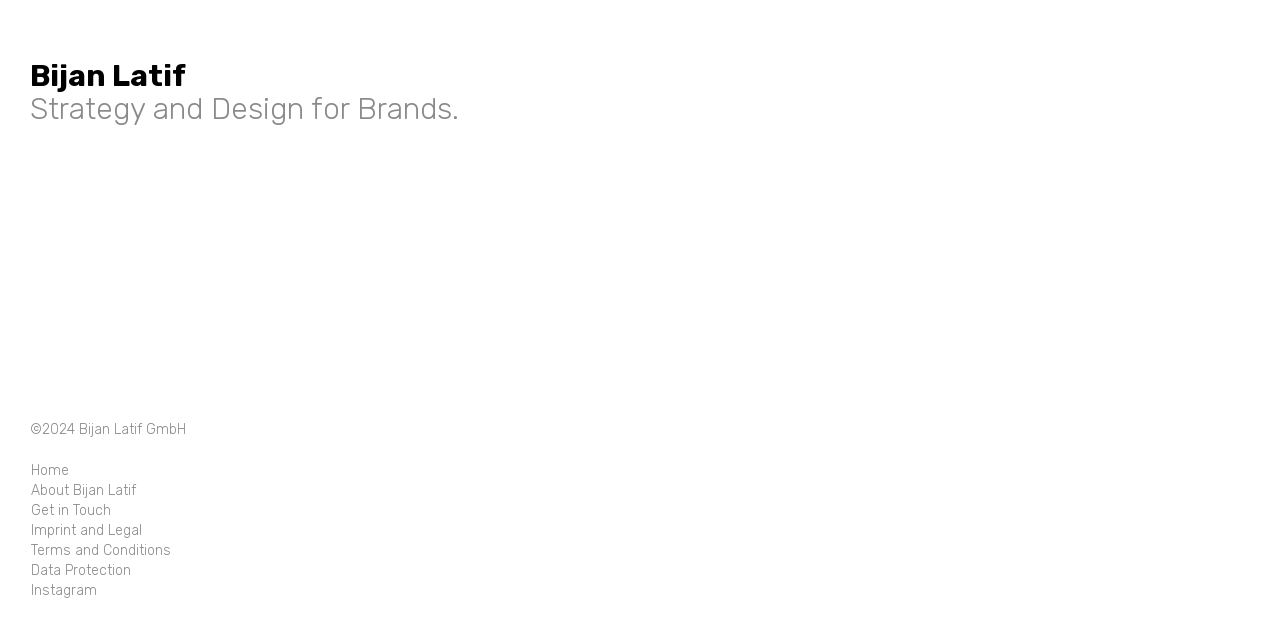

--- FILE ---
content_type: text/html; charset=UTF-8
request_url: https://bijanlatif.com/why-i-do-it-and-how/
body_size: 4952
content:
<!DOCTYPE html>
<html lang="en-US">
<head>
<meta charset="UTF-8">
<meta name="viewport" content="width=device-width, initial-scale=1">
<meta name="description" content="I fix every brand problem. Strategy, positioning, identity, communication, campaigns, design. Hands-on, straightforward, no bullshit.">
<link rel="profile" href="http://gmpg.org/xfn/11">
<link rel="pingback" href="https://bijanlatif.com/xmlrpc.php">

<meta property="og:image" content="http://www.bijanlatif.com/wp-content/themes/bijanlatif/images/B_imgFB1.jpg"/>
<meta property="og:description" content="Brand Strategy, Identity and Design. I fix your Brand Problem. Hands-On, Straightforward, No Bullshit." />

<title>Why &#8211; Bijan Latif</title>
<link rel='dns-prefetch' href='//fonts.googleapis.com' />
<link rel='dns-prefetch' href='//maxcdn.bootstrapcdn.com' />
<link rel='dns-prefetch' href='//s.w.org' />
<link rel="alternate" type="application/rss+xml" title="Bijan Latif &raquo; Feed" href="https://bijanlatif.com/feed/" />
<link rel="alternate" type="application/rss+xml" title="Bijan Latif &raquo; Comments Feed" href="https://bijanlatif.com/comments/feed/" />
		<script type="text/javascript">
			window._wpemojiSettings = {"baseUrl":"https:\/\/s.w.org\/images\/core\/emoji\/2.3\/72x72\/","ext":".png","svgUrl":"https:\/\/s.w.org\/images\/core\/emoji\/2.3\/svg\/","svgExt":".svg","source":{"concatemoji":"https:\/\/bijanlatif.com\/wp-includes\/js\/wp-emoji-release.min.js?ver=4.8"}};
			!function(a,b,c){function d(a){var b,c,d,e,f=String.fromCharCode;if(!k||!k.fillText)return!1;switch(k.clearRect(0,0,j.width,j.height),k.textBaseline="top",k.font="600 32px Arial",a){case"flag":return k.fillText(f(55356,56826,55356,56819),0,0),b=j.toDataURL(),k.clearRect(0,0,j.width,j.height),k.fillText(f(55356,56826,8203,55356,56819),0,0),c=j.toDataURL(),b===c&&(k.clearRect(0,0,j.width,j.height),k.fillText(f(55356,57332,56128,56423,56128,56418,56128,56421,56128,56430,56128,56423,56128,56447),0,0),b=j.toDataURL(),k.clearRect(0,0,j.width,j.height),k.fillText(f(55356,57332,8203,56128,56423,8203,56128,56418,8203,56128,56421,8203,56128,56430,8203,56128,56423,8203,56128,56447),0,0),c=j.toDataURL(),b!==c);case"emoji4":return k.fillText(f(55358,56794,8205,9794,65039),0,0),d=j.toDataURL(),k.clearRect(0,0,j.width,j.height),k.fillText(f(55358,56794,8203,9794,65039),0,0),e=j.toDataURL(),d!==e}return!1}function e(a){var c=b.createElement("script");c.src=a,c.defer=c.type="text/javascript",b.getElementsByTagName("head")[0].appendChild(c)}var f,g,h,i,j=b.createElement("canvas"),k=j.getContext&&j.getContext("2d");for(i=Array("flag","emoji4"),c.supports={everything:!0,everythingExceptFlag:!0},h=0;h<i.length;h++)c.supports[i[h]]=d(i[h]),c.supports.everything=c.supports.everything&&c.supports[i[h]],"flag"!==i[h]&&(c.supports.everythingExceptFlag=c.supports.everythingExceptFlag&&c.supports[i[h]]);c.supports.everythingExceptFlag=c.supports.everythingExceptFlag&&!c.supports.flag,c.DOMReady=!1,c.readyCallback=function(){c.DOMReady=!0},c.supports.everything||(g=function(){c.readyCallback()},b.addEventListener?(b.addEventListener("DOMContentLoaded",g,!1),a.addEventListener("load",g,!1)):(a.attachEvent("onload",g),b.attachEvent("onreadystatechange",function(){"complete"===b.readyState&&c.readyCallback()})),f=c.source||{},f.concatemoji?e(f.concatemoji):f.wpemoji&&f.twemoji&&(e(f.twemoji),e(f.wpemoji)))}(window,document,window._wpemojiSettings);
		</script>
		<style type="text/css">
img.wp-smiley,
img.emoji {
	display: inline !important;
	border: none !important;
	box-shadow: none !important;
	height: 1em !important;
	width: 1em !important;
	margin: 0 .07em !important;
	vertical-align: -0.1em !important;
	background: none !important;
	padding: 0 !important;
}
</style>
<link rel='stylesheet' id='troubleshoota-style-css'  href='https://bijanlatif.com/wp-content/themes/bijanlatif/style.css?ver=4.8' type='text/css' media='all' />
<link rel='stylesheet' id='troubleshoota-google-fonts-css'  href='http://fonts.googleapis.com/css?family=Open+Sans%3A400%2C300%2C600%2C700&#038;ver=4.8' type='text/css' media='all' />
<link rel='stylesheet' id='troubleshoota-font-awesome-css'  href='http://maxcdn.bootstrapcdn.com/font-awesome/4.3.0/css/font-awesome.min.css?ver=4.8' type='text/css' media='all' />
<link rel='stylesheet' id='kirki_google_fonts-css'  href='//fonts.googleapis.com/css?family=Rubik:regular,italic,700,700,300&#038;subset=all' type='text/css' media='all' />
<link rel='stylesheet' id='kirki-styles-php-css'  href='https://bijanlatif.com/wp-admin/admin-ajax.php?action=kirki_dynamic_css' type='text/css' media='all' />
<script type='text/javascript' src='https://bijanlatif.com/wp-includes/js/jquery/jquery.js?ver=1.12.4'></script>
<script type='text/javascript' src='https://bijanlatif.com/wp-includes/js/jquery/jquery-migrate.min.js?ver=1.4.1'></script>
<script type='text/javascript' src='https://bijanlatif.com/wp-content/themes/bijanlatif/js/custom.js?ver=1'></script>
<link rel='https://api.w.org/' href='https://bijanlatif.com/wp-json/' />
<link rel="EditURI" type="application/rsd+xml" title="RSD" href="https://bijanlatif.com/xmlrpc.php?rsd" />
<link rel="wlwmanifest" type="application/wlwmanifest+xml" href="https://bijanlatif.com/wp-includes/wlwmanifest.xml" /> 
<meta name="generator" content="WordPress 4.8" />
<link rel="canonical" href="https://bijanlatif.com/why-i-do-it-and-how/" />
<link rel='shortlink' href='https://bijanlatif.com/?p=222' />
<link rel="alternate" type="application/json+oembed" href="https://bijanlatif.com/wp-json/oembed/1.0/embed?url=https%3A%2F%2Fbijanlatif.com%2Fwhy-i-do-it-and-how%2F" />
<link rel="alternate" type="text/xml+oembed" href="https://bijanlatif.com/wp-json/oembed/1.0/embed?url=https%3A%2F%2Fbijanlatif.com%2Fwhy-i-do-it-and-how%2F&#038;format=xml" />
<script type="text/javascript">
(function(url){
	if(/(?:Chrome\/26\.0\.1410\.63 Safari\/537\.31|WordfenceTestMonBot)/.test(navigator.userAgent)){ return; }
	var addEvent = function(evt, handler) {
		if (window.addEventListener) {
			document.addEventListener(evt, handler, false);
		} else if (window.attachEvent) {
			document.attachEvent('on' + evt, handler);
		}
	};
	var removeEvent = function(evt, handler) {
		if (window.removeEventListener) {
			document.removeEventListener(evt, handler, false);
		} else if (window.detachEvent) {
			document.detachEvent('on' + evt, handler);
		}
	};
	var evts = 'contextmenu dblclick drag dragend dragenter dragleave dragover dragstart drop keydown keypress keyup mousedown mousemove mouseout mouseover mouseup mousewheel scroll'.split(' ');
	var logHuman = function() {
		var wfscr = document.createElement('script');
		wfscr.type = 'text/javascript';
		wfscr.async = true;
		wfscr.src = url + '&r=' + Math.random();
		(document.getElementsByTagName('head')[0]||document.getElementsByTagName('body')[0]).appendChild(wfscr);
		for (var i = 0; i < evts.length; i++) {
			removeEvent(evts[i], logHuman);
		}
	};
	for (var i = 0; i < evts.length; i++) {
		addEvent(evts[i], logHuman);
	}
})('//bijanlatif.com/?wordfence_logHuman=1&hid=D6B38AC855361D58BB11B72E81027086');
</script><style type="text/css">
.qtranxs_flag_en {background-image: url(https://bijanlatif.com/wp-content/plugins/qtranslate-x/flags/gb.png); background-repeat: no-repeat;}
</style>
<link hreflang="en" href="https://bijanlatif.com/en/why-i-do-it-and-how/" rel="alternate" />
<link hreflang="x-default" href="https://bijanlatif.com/why-i-do-it-and-how/" rel="alternate" />
<meta name="generator" content="qTranslate-X 3.4.6.8" />
<script>
 (function(i,s,o,g,r,a,m){i['GoogleAnalyticsObject']=r;i[r]=i[r]||function(){
 (i[r].q=i[r].q||[]).push(arguments)},i[r].l=1*new Date();a=s.createElement(o),
 m=s.getElementsByTagName(o)[0];a.async=1;a.src=g;m.parentNode.insertBefore(a,m)
 })(window,document,'script','https://www.google-analytics.com/analytics.js','ga');

 ga('create', 'UA-20733435-1', 'auto');
 ga('send', 'pageview');

</script>
</head>

<body class="page-template-default page page-id-222">
<div id="page" class="hfeed site">

	<header id="masthead" class="site-header" role="banner">

		 <!-- .site-branding -->
		<nav id="site-navigation" class="main-navigation mobile" role="navigation">
			<nav class="navbar" role="navigation">
			<!-- Brand and toggle get grouped for better mobile display -->
				<div class="nav-container">	
					<!-- Collect the nav links, forms, and other content for toggling -->
					<div class="collapse navbar-collapse navbar-ex1-collapse">
												<ul id="menu-footer-menu" class="nav navbar-nav mobile"><li id="menu-item-710" class="menu-item menu-item-type-post_type menu-item-object-page menu-item-home menu-item-710"><a title="Home" href="https://bijanlatif.com/">Home</a></li>
<li id="menu-item-714" class="menu-item menu-item-type-post_type menu-item-object-page menu-item-714"><a title="About Bijan Latif" href="https://bijanlatif.com/about/">About Bijan Latif</a></li>
<li id="menu-item-741" class="menu-item menu-item-type-post_type menu-item-object-page menu-item-741"><a title="Get in Touch" href="https://bijanlatif.com/contact/">Get in Touch</a></li>
<li id="menu-item-159" class="menu-item menu-item-type-post_type menu-item-object-page menu-item-159"><a title="Imprint and Legal" href="https://bijanlatif.com/imprintlegal/">Imprint and Legal</a></li>
<li id="menu-item-158" class="menu-item menu-item-type-post_type menu-item-object-page menu-item-158"><a title="Terms and Conditions" href="https://bijanlatif.com/terms-and-conditions/">Terms and Conditions</a></li>
<li id="menu-item-1044" class="menu-item menu-item-type-post_type menu-item-object-page menu-item-1044"><a title="Data Protection" href="https://bijanlatif.com/data-protection/">Data Protection</a></li>
<li id="menu-item-922" class="menu-item menu-item-type-custom menu-item-object-custom menu-item-922"><a title="Instagram" href="https://www.instagram.com/bijanlatif/">Instagram</a></li>
</ul>		
					</div><!-- /.navbar-collapse -->
					<div class="search-toggle">
						    <i class="fa fa-search"></i>
						    <a href="#search-container" class="screen-reader-text">Search</a>
						</div>
				</div><!-- /.container -->
			</nav>
			<div class="navbar-header">
				<button type="button" class="navbar-toggle" data-toggle="collapse" data-target=".navbar-ex1-collapse">
					<span class="sr-only">Toggle navigation</span>
					<span class="icon-bar icon-bar-top"></span>
					<span class="icon-bar icon-bar-middle-first"></span>
					<span class="icon-bar icon-bar-middle-second"></span>
					<span class="icon-bar icon-bar-bottom"></span>
				</button>
			</div>
		</nav>
		
				<div class="site-branding"><div class="">        	<nav id="language-navigation" role="navigation">
				<nav class="navbar" role="navigation">
					<div class="nav-container">
			        						</div>
				</nav>
			</nav>
			<nav id="social-navigation" class="hidden-xs" role="navigation">
				<nav class="navbar" role="navigation">
				<!-- Brand and toggle get grouped for better mobile display -->
					<div class="">
						<!-- Collect the nav links, forms, and other content for toggling -->
						<div class="collapse navbar-collapse navbar-ex1-collapse">
							<ul class="nav navbar-nav social-links">
																																	<li><a class="instagram" href="https://www.instagram.com/bijanlatif/" target="blank"><i class="fa fa-instagram"></i></a></li>
																																														    </ul>
						</div><!-- /.navbar-collapse -->
					</div><!-- /.container -->
				</nav>
			</nav><!-- #site-navigation -->
        					<div class="title-box">
					<h1 class="site-title"><a href="https://bijanlatif.com/" rel="home">Bijan Latif</a></h1>
					<h2 class="site-description">Strategy and Design for Brands. </h2>
				</div>
						
		</div></div>        <!-- .site-branding -->
		<nav id="site-navigation" class="main-navigation hidden-xs" role="navigation">
			<nav class="navbar" role="navigation">
			<!-- Brand and toggle get grouped for better mobile display -->
				<div class="nav-container">
					<div class="navbar-header">
					<button type="button" class="navbar-toggle" data-toggle="collapse" data-target=".navbar-ex1-collapse">
					<span class="sr-only">Toggle navigation</span>
					<span class="icon-bar icon-bar-top"></span>
					<span class="icon-bar icon-bar-middle-first"></span>
					<span class="icon-bar icon-bar-middle-second"></span>
					<span class="icon-bar icon-bar-bottom"></span>
					</button>
					</div>	
					<!-- Collect the nav links, forms, and other content for toggling -->
					<div class="collapse navbar-collapse navbar-ex1-collapse">
														
					</div><!-- /.navbar-collapse -->
					<div class="search-toggle">
						    <i class="fa fa-search"></i>
						    <a href="#search-container" class="screen-reader-text">Search</a>
						</div>
				</div><!-- /.container -->
			</nav>
		</nav><!-- #site-navigation -->
		<div id="search-container" class="search-box-wrapper">
			<div class="">
				<div class="search-box clearfix">
			        <form role="search" method="get" class="search-form" action="https://bijanlatif.com/">
				<label>
					<span class="screen-reader-text">Search for:</span>
					<input type="search" class="search-field" placeholder="Search &hellip;" value="" name="s" />
				</label>
				<input type="submit" class="search-submit" value="Search" />
			</form>			    </div>
			</div> 
		</div> 
	</header><!-- #masthead -->

	<div class="fixed-navigation-buffer homeslider"></div>
	
	<div id="content" class="site-content">
	<div id="primary" class="content-area">	
			<main id="main" class="site-main" role="main">

				
					
<article id="post-222" class="post-222 page type-page status-publish hentry">
		<header class="entry-header">
		<h1 class="entry-title">Why</h1>	</header><!-- .entry-header -->

	<div class="entry-content  clearfix">
		
		
		
				
	</div><!-- .entry-content -->

	<footer class="entry-footer">
			</footer><!-- .entry-footer -->
</article><!-- #post-## -->


					
				
			</main><!-- #main -->
		</div><!-- #primary -->

		

	</div><!-- #content -->
	</div><!-- #page -->

	<footer id="colophon" class="site-footer clearfix" role="contentinfo">
			<div class="site-info">
				<!-- <span>© Copyright 2026 <a href="https://bijanlatif.com">Bijan Latif</a></span>
				<span class="sep"> | Website by <a href="http://troubleshoota.net/" rel="designer">troubleshoota.net</a></span> -->
				<p>©2024 Bijan Latif GmbH</p>
			</div><!-- .site-info -->
			<nav class="footer-navigation navbar hidden-xs" role="navigation">
				<ul id="menu-footer-menu-1" class="nav navbar-nav menu-footer"><li class="menu-item menu-item-type-post_type menu-item-object-page menu-item-home menu-item-710"><a title="Home" href="https://bijanlatif.com/"><span class="screen-reader-text">Home</span></a></li>
<li class="menu-item menu-item-type-post_type menu-item-object-page menu-item-714"><a title="About Bijan Latif" href="https://bijanlatif.com/about/"><span class="screen-reader-text">About Bijan Latif</span></a></li>
<li class="menu-item menu-item-type-post_type menu-item-object-page menu-item-741"><a title="Get in Touch" href="https://bijanlatif.com/contact/"><span class="screen-reader-text">Get in Touch</span></a></li>
<li class="menu-item menu-item-type-post_type menu-item-object-page menu-item-159"><a title="Imprint and Legal" href="https://bijanlatif.com/imprintlegal/"><span class="screen-reader-text">Imprint and Legal</span></a></li>
<li class="menu-item menu-item-type-post_type menu-item-object-page menu-item-158"><a title="Terms and Conditions" href="https://bijanlatif.com/terms-and-conditions/"><span class="screen-reader-text">Terms and Conditions</span></a></li>
<li class="menu-item menu-item-type-post_type menu-item-object-page menu-item-1044"><a title="Data Protection" href="https://bijanlatif.com/data-protection/"><span class="screen-reader-text">Data Protection</span></a></li>
<li class="menu-item menu-item-type-custom menu-item-object-custom menu-item-922"><a title="Instagram" href="https://www.instagram.com/bijanlatif/"><span class="screen-reader-text">Instagram</span></a></li>
</ul>			</nav><!-- footer-navigation -->
	</footer><!-- #colophon -->
	<a href="#top" class="back-to-top"><i class="fa fa-angle-up"></i></a>
<script type='text/javascript' src='https://bijanlatif.com/wp-content/themes/troubleshoota/main.js?ver=1.1'></script>
<script type='text/javascript' src='https://bijanlatif.com/wp-includes/js/wp-embed.min.js?ver=4.8'></script>
</body>
</html>


--- FILE ---
content_type: text/css
request_url: https://bijanlatif.com/wp-content/themes/bijanlatif/style.css?ver=4.8
body_size: 2232
content:
/*
Theme Name: Bijan Latif
Description: Child theme for Troubleshoota Responsive
Author: Matthew Henderson
Version: 1.0.0
Template: troubleshoota
*/

/* Imports all styles from the Troubleshoota stylesheet */
@import url('../troubleshoota/style.css');

/* Import Google Fonts */

@import url(https://fonts.googleapis.com/css?family=Rubik:300italic,300,400,700);

/* Main Elements */

body {
	font-family: 'Rubik', sans-serif !important;
	font-weight: 300;
	opacity: 0;
}

h1, h2, h3, h4, h5, h6 {
	font-family: 'Rubik', sans-serif !important;
}

a {
	-webkit-transition: all 0.1s ease-in-out 0s;
	-moz-transition: all 0.1s ease-in-out 0s;
    -o-transition: all 0.1s ease-in-out 0s;
	transition: all 0.1s ease-in-out 0s;
}

.site-content {
	width: 100%;
	max-width: 2250px;
	padding-left: 30px;
	padding-right: 30px;
}

#page{
  	margin-bottom: -330px;
}

#content:after {
	content: "";
    display: block;
	height: 330px;
}

/* Header */

.title-box {
	padding-left: 30px;
	clear: both;
}

.site-title {
	margin-bottom: 0;
}

.site-description {
	margin-top: 0;
	margin-bottom: 20px;
}

@media screen and (max-width: 767px){

	#page{
	  	margin-bottom: -170px;
	}

	#content:after {
		height: 170px;
	}

	.site-header {
		margin-top: 0;
	}

	.title-box {
		padding-left: 15px;
	}

}

/* Navigation */

.fixed-navigation-buffer {
	height: 60px;
}

.navbar-nav > li{
	float: none;
}

.main-navigation .navbar-nav > li > a {
	padding: 0 20px;
}

.search-toggle {
	display: none;
}

.main-navigation.mobile {
	display: none;
	background: #000;
}

.main-navigation.mobile #menu-footer-menu {
	margin-bottom: 20px;
}

.main-navigation.mobile .navbar-nav li > a {
	font-size: 22px;
	line-height: 1.8;
}

#site-navigation.main-navigation.mobile .nav > li > a:hover, 
#site-navigation.main-navigation.mobile .nav > li > a:focus {
	background: transparent;
	color: #fff !important;
}

.main-navigation.mobile .navbar .nav li.active > a {
	color: #fff;
}

.main-navigation.mobile .navbar {
	min-height: 0;
}

.main-navigation.mobile .navbar-header {
	height: 0;
}

.main-navigation.mobile .navbar-toggle {
	width: 40px;
    bottom: -15px;
}

.main-navigation.mobile .navbar-toggle .icon-bar {
    position: absolute;
    background-color: #000;
    transition-duration: 0.4s;
}

.main-navigation.mobile .navbar-toggle .icon-bar-top {
    top: 0;
}

.main-navigation.mobile.toggled .navbar-toggle .icon-bar-top, 
.main-navigation.mobile.toggled .navbar-toggle .icon-bar-bottom {
    visibility: hidden;
    opacity: 0;
}

.main-navigation.mobile.toggled .navbar-toggle .icon-bar-middle-first {
	-ms-transform: rotate(45deg); /* IE 9 */
    -webkit-transform: rotate(45deg);
    transform: rotate(45deg);
}

.main-navigation.mobile .navbar-toggle .icon-bar-middle-second {
    top: 2.5px;
}

.main-navigation.mobile.toggled .navbar-toggle .icon-bar-middle-second {
	-ms-transform: rotate(45deg); /* IE 9 */
    -webkit-transform: rotate(-45deg);
    transform: rotate(-45deg);
}



.main-navigation.mobile .navbar-toggle .icon-bar-middle-first {
    top: 2.5px;
}

#language-navigation {
	float: right;
    max-height: 60px;
}

#language-navigation .dropdown-toggle {
	display: none;
}

#language-navigation .dropdown-menu {
	display: block;
	position: relative;
    border: 0 !important;
    box-shadow: none !important;
    min-width: 0;
}

#language-navigation .dropdown-menu li {
	float: left;
	position: relative;
}

#language-navigation .dropdown-menu li:nth-child(1):after{
	content: '/';
	position: absolute;
    top: 9px;
    right: 0;
    color: #8a8a8a;
}

#language-navigation .dropdown-menu > li > a {
	padding: 10px 10px 10px 0;
	color: #8a8a8a;
	font-size: 12px;
}

#language-navigation .dropdown-menu li.current-menu-item > a, .nav li > a:visited {
	color: #010000;
}

#language-navigation .dropdown-menu > li > a:hover, 
#language-navigation .dropdown-menu > li > a:focus {
	background-color: #ffffff;
	padding: 10px 10px 10px 0;
}

#language-navigation #menu-language-menu .dropdown-menu {
	min-width: auto;
	margin-left: -10px;
	border: 1px solid rgba(0, 0, 0, 0.15);
    border-radius: 4px;
    box-shadow: 0 6px 12px rgba(0, 0, 0, 0.175);
}

#language-navigation #menu-language-menu .dropdown-menu > .active > a {
	background-color: #ffffff;
}

@media screen and (max-width: 767px){

	.main-navigation.mobile {
		display: block;
	}

	.main-navigation.no-mobile {
		display: none;
	}

	.navbar-nav > li > a {
	    padding: 0 !important;
	}

	nav .navbar .navbar-toggle,
	nav.toggled .navbar .navbar-toggle {
	    margin-left: 7px;
	}

	#language-navigation #menu-language-menu.nav > li > a {
		padding: 10px 0 10px 0 !important;
    	margin-right: 20px;
	}

}

/* Main Content */

.site-content {
    padding: 40px 0 0 !important;
}

.text-item {
	padding: 30px;
	max-width: 1200px;
}

.text-item.no-padding-top {
	padding: 0 30px 30px;
}

.col-count-2 {
    -webkit-column-count: 2; /* Chrome, Safari, Opera */
    -moz-column-count: 2; /* Firefox */
    column-count: 2;
}

.col-count-3 {
    -webkit-column-count: 3; /* Chrome, Safari, Opera */
    -moz-column-count: 3; /* Firefox */
    column-count: 3;
}

@media screen and (max-width: 991px) {

	.col-count-3 {
	    -webkit-column-count: 2; /* Chrome, Safari, Opera */
	    -moz-column-count: 2; /* Firefox */
	    column-count: 2;
	}

}

@media screen and (max-width: 767px) {

	.col-count-2,
	.col-count-3 {
	    -webkit-column-count: 1; /* Chrome, Safari, Opera */
	    -moz-column-count: 1; /* Firefox */
	    column-count: 1;
	}

}

/* Projects */

.project {
	padding: 0;
	margin-bottom: 0 !important;
}

.project .project-image-outer img{
	width: 100%;
}

.project p {
	color: #ffffff;
	text-align: left;
	margin: 0;
}

.project .inspiration p{
	font-size: 40px;
	font-size: 2.72vw;
	line-height: 46px;
	line-height: 3.15vw;
	font-style: italic;
	color: inherit;
}

.project .project-info p{
	margin: 0;
	font-size: 20px;
	font-size: 1.5vw;
	line-height: 24px;
	line-height: 1.8vw;
}

.project .project-info p.project-info-title {
	color: #9e9e9e;
}

.project-rollover:hover .plus {
	opacity: 1;
}

.plus {
	position: absolute;
    font-size: 30px;
    opacity: 0.5;
    z-index: 100;
    color: #ffffff;
    bottom: 0;
    right: 10px;
}

.plus:hover {
	opacity: 1;
	text-decoration: none;
}

.featured-page {
	max-width: 1500px;
}

.image-item {
	padding: 0;
}

@media screen and (max-width: 1199px) {

	.project .inspiration p{
		font-size: 40px;
		font-size: 4vw;
		line-height: 46px;
		line-height: 4.5vw;
	}

	.project .project-info p{
		font-size: 22px;
		font-size: 2vw;
		line-height: 28px;
		line-height: 2.5vw;
	}

}

@media screen and (max-width: 991px) {

	.project .inspiration p{
		font-size: 34px;
		font-size: 4vw;
		line-height: 40px;
		line-height: 4.5vw;
	}

	.project .project-info p{
		font-size: 16px;
		font-size: 1.5vw;
		line-height: 20px;
		line-height: 1.8vw;
	}

}

@media screen and (max-width: 767px) {

	.text-item,
	.text-item.no-padding-top {
		padding: 0 15px;
	}

	.mobile-spacer {
		margin-top: 15px;
	}

	.project .inspiration p{
		font-size: 34px;
		font-size: 8vw;
		line-height: 40px;
		line-height: 10vw;
	}

	.project .project-info p{
		font-size: 16px;
		font-size: 4vw;
		line-height: 20px;
		line-height: 5vw;
	}

}


/* Flexible Content */

.image-item {
	-webkit-transition: all 0.3s ease;
    -moz-transition: all 0.3s ease;
    -o-transition: all 0.3s ease;
    transition: all 0.3s ease;
}


/* Footer */

.site-footer {
	height: 330px;
	padding: 0 30px;
}

.site-footer .site-info {
	float: none;
	margin-bottom: 20px;
}

.site-footer  .navbar-nav > li > a {
	padding: 0;
}

@media screen and (max-width: 767px) {

	.site-footer {
		padding: 0 15px;
		height: 170px;
	}

	.site-footer .navbar .nav > li {
	    float: none;
	}

	.site-footer .navbar .nav > li > a {
	    padding: 0 15px;
	}

}

--- FILE ---
content_type: text/css;charset=UTF-8
request_url: https://bijanlatif.com/wp-admin/admin-ajax.php?action=kirki_dynamic_css
body_size: 2439
content:
.site-title{font-size:30px;font-weight:700;text-align:left;}.site-description{font-size:30px;font-weight:300;text-align:left;color:#8a8a8a;}h1.site-title a{color:#010000;}.site-logo{text-align:left;margin-top:10px;margin-bottom:10px;margin-left:0px;margin-right:0px;}.site-header{background-color:rgba(255,255,255,1);border-bottom-width:0px;border-bottom-color:#000000;}.navbar-nav li a{font-size:14px;}.sidebar-nav .navbar-nav li a{font-size:14px;}.main-navigation{background-color:#ffffff;}.main-navigation .nav > li > a:hover, .nav > li > a:focus{background-color:#ffffff;}.main-navigation .navbar .nav li > a, .nav li > a:visited{color:#8a8a8a;}.main-navigation .navbar .nav li > a:hover{color:#010000 !important;text-decoration:none;}.main-navigation .navbar .nav > li > a:focus{color:#010000;}.main-navigation .navbar .nav li.active > a{color:#010000;}.sidebar-nav{background-color:#ffffff;}.sidebar-nav .nav > li > a:hover, .sidebar-nav .nav > li > a:focus{background-color:#ffffff;}.sidebar-nav .nav li > a, .sidebar-nav .nav li > a:visited{color:#000000;}.sidebar-nav .nav li > a:hover{color:#acacac !important;text-decoration:none;}.sidebar-nav .nav > li > a:focus{color:#ffffff;}.sidebar-nav .nav li.active > a{color:#000000;}.footer-navigation{background-color:#ffffff;}.footer-navigation .nav > li > a:hover, .footer-navigation .nav > li > a:focus{background-color:#ffffff;}.footer-navigation .nav li > a, .footer-navigation .nav li > a:visited{color:#8a8a8a;}.footer-navigation .nav li > a:hover{color:#010000 !important;text-decoration:none;}.footer-navigation .nav > li > a:focus{color:#010000;}.footer-navigation .nav li.active > a{color:#010000;}body{font-family:Rubik;font-size:18px;color:#010000;}h1, h2, h3, h4, h5, h6{font-family:Rubik;font-weight:300;color:#010000;}body, p{font-size:15px;}h1{font-size:30px;}h2{font-size:26px;}h3{font-size:22px;}h5{font-size:14px;}h6{font-size:12px;}a, a:visited{color:#8a8a8a;}a:hover{color:#010000;}.entry-header{display:none;}.site-content{padding-top:30px;}.site{background-color:#ffffff;}#social-navigation{display:none;}.social-links .fa{font-size:16px;color:#7c7c7c;}.social-links .fa:hover{color:#5b5b5b;}#social-navigation .nav{float:left;}.site-footer{background-color:#ffffff;border-top-width:0px;border-top-color:#000000;}.site-info p{font-size:14px;}footer{color:#8a8a8a;}footer.site-footer a{color:#010000;}.footer-widget-block{display:none;background-color:#ffffff;}

--- FILE ---
content_type: text/javascript
request_url: https://bijanlatif.com/wp-content/themes/bijanlatif/js/custom.js?ver=1
body_size: -4
content:
/**
 * Trouubleshoota Theme custom functions.
 *
 */

( function( $ ) {

    // Put your custom code here.


} )( jQuery );

--- FILE ---
content_type: text/plain
request_url: https://www.google-analytics.com/j/collect?v=1&_v=j102&a=168479034&t=pageview&_s=1&dl=https%3A%2F%2Fbijanlatif.com%2Fwhy-i-do-it-and-how%2F&ul=en-us%40posix&dt=Why%20%E2%80%93%20Bijan%20Latif&sr=1280x720&vp=1280x720&_u=IEBAAEABAAAAACAAI~&jid=461575616&gjid=1928669638&cid=1450231398.1768954232&tid=UA-20733435-1&_gid=1084515452.1768954232&_r=1&_slc=1&z=1196923113
body_size: -450
content:
2,cG-ZXXN12R9XQ